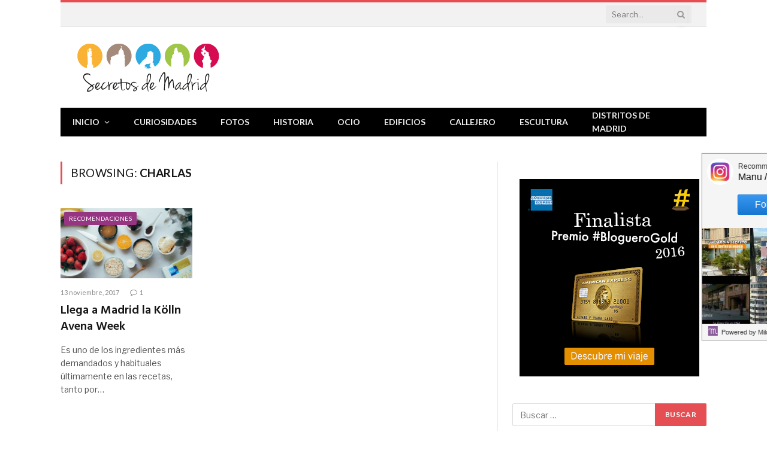

--- FILE ---
content_type: text/html; charset=UTF-8
request_url: https://www.secretosdemadrid.es/tag/charlas/
body_size: 69860
content:
<!DOCTYPE html>
<html lang="es" class="s-light site-s-light">

<head>

	<meta charset="UTF-8" />
	<meta name="viewport" content="width=device-width, initial-scale=1" />
	<title>charlas &#8211; Secretos de Madrid</title><link rel="preload" as="font" href="https://www.secretosdemadrid.es/wp-content/themes/smart-mag/css/icons/fonts/ts-icons.woff2?v3.2" type="font/woff2" crossorigin="anonymous" />
<meta name='robots' content='max-image-preview:large' />
<link rel='dns-prefetch' href='//cdn001.milotree.com' />
<link rel='dns-prefetch' href='//fonts.googleapis.com' />
<link rel="alternate" type="application/rss+xml" title="Secretos de Madrid &raquo; Feed" href="https://www.secretosdemadrid.es/feed/" />
<link rel="alternate" type="application/rss+xml" title="Secretos de Madrid &raquo; Feed de los comentarios" href="https://www.secretosdemadrid.es/comments/feed/" />
<link rel="alternate" type="application/rss+xml" title="Secretos de Madrid &raquo; Etiqueta charlas del feed" href="https://www.secretosdemadrid.es/tag/charlas/feed/" />
<script type="text/javascript">
window._wpemojiSettings = {"baseUrl":"https:\/\/s.w.org\/images\/core\/emoji\/14.0.0\/72x72\/","ext":".png","svgUrl":"https:\/\/s.w.org\/images\/core\/emoji\/14.0.0\/svg\/","svgExt":".svg","source":{"wpemoji":"https:\/\/www.secretosdemadrid.es\/wp-includes\/js\/wp-emoji.js?ver=6.2.8","twemoji":"https:\/\/www.secretosdemadrid.es\/wp-includes\/js\/twemoji.js?ver=6.2.8"}};
/**
 * @output wp-includes/js/wp-emoji-loader.js
 */

( function( window, document, settings ) {
	var src, ready, ii, tests;

	// Create a canvas element for testing native browser support of emoji.
	var canvas = document.createElement( 'canvas' );
	var context = canvas.getContext && canvas.getContext( '2d' );

	/**
	 * Checks if two sets of Emoji characters render the same visually.
	 *
	 * @since 4.9.0
	 *
	 * @private
	 *
	 * @param {string} set1 Set of Emoji to test.
	 * @param {string} set2 Set of Emoji to test.
	 *
	 * @return {boolean} True if the two sets render the same.
	 */
	function emojiSetsRenderIdentically( set1, set2 ) {
		// Cleanup from previous test.
		context.clearRect( 0, 0, canvas.width, canvas.height );
		context.fillText( set1, 0, 0 );
		var rendered1 = canvas.toDataURL();

		// Cleanup from previous test.
		context.clearRect( 0, 0, canvas.width, canvas.height );
		context.fillText( set2, 0, 0 );
		var rendered2 = canvas.toDataURL();

		return rendered1 === rendered2;
	}

	/**
	 * Determines if the browser properly renders Emoji that Twemoji can supplement.
	 *
	 * @since 4.2.0
	 *
	 * @private
	 *
	 * @param {string} type Whether to test for support of "flag" or "emoji".
	 *
	 * @return {boolean} True if the browser can render emoji, false if it cannot.
	 */
	function browserSupportsEmoji( type ) {
		var isIdentical;

		if ( ! context || ! context.fillText ) {
			return false;
		}

		/*
		 * Chrome on OS X added native emoji rendering in M41. Unfortunately,
		 * it doesn't work when the font is bolder than 500 weight. So, we
		 * check for bold rendering support to avoid invisible emoji in Chrome.
		 */
		context.textBaseline = 'top';
		context.font = '600 32px Arial';

		switch ( type ) {
			case 'flag':
				/*
				 * Test for Transgender flag compatibility. Added in Unicode 13.
				 *
				 * To test for support, we try to render it, and compare the rendering to how it would look if
				 * the browser doesn't render it correctly (white flag emoji + transgender symbol).
				 */
				isIdentical = emojiSetsRenderIdentically(
					'\uD83C\uDFF3\uFE0F\u200D\u26A7\uFE0F', // as a zero-width joiner sequence
					'\uD83C\uDFF3\uFE0F\u200B\u26A7\uFE0F'  // separated by a zero-width space
				);

				if ( isIdentical ) {
					return false;
				}

				/*
				 * Test for UN flag compatibility. This is the least supported of the letter locale flags,
				 * so gives us an easy test for full support.
				 *
				 * To test for support, we try to render it, and compare the rendering to how it would look if
				 * the browser doesn't render it correctly ([U] + [N]).
				 */
				isIdentical = emojiSetsRenderIdentically(
					'\uD83C\uDDFA\uD83C\uDDF3',       // as the sequence of two code points
					'\uD83C\uDDFA\u200B\uD83C\uDDF3'  // as the two code points separated by a zero-width space
				);

				if ( isIdentical ) {
					return false;
				}

				/*
				 * Test for English flag compatibility. England is a country in the United Kingdom, it
				 * does not have a two letter locale code but rather a five letter sub-division code.
				 *
				 * To test for support, we try to render it, and compare the rendering to how it would look if
				 * the browser doesn't render it correctly (black flag emoji + [G] + [B] + [E] + [N] + [G]).
				 */
				isIdentical = emojiSetsRenderIdentically(
					// as the flag sequence
					'\uD83C\uDFF4\uDB40\uDC67\uDB40\uDC62\uDB40\uDC65\uDB40\uDC6E\uDB40\uDC67\uDB40\uDC7F',
					// with each code point separated by a zero-width space
					'\uD83C\uDFF4\u200B\uDB40\uDC67\u200B\uDB40\uDC62\u200B\uDB40\uDC65\u200B\uDB40\uDC6E\u200B\uDB40\uDC67\u200B\uDB40\uDC7F'
				);

				return ! isIdentical;
			case 'emoji':
				/*
				 * Why can't we be friends? Everyone can now shake hands in emoji, regardless of skin tone!
				 *
				 * To test for Emoji 14.0 support, try to render a new emoji: Handshake: Light Skin Tone, Dark Skin Tone.
				 *
				 * The Handshake: Light Skin Tone, Dark Skin Tone emoji is a ZWJ sequence combining 🫱 Rightwards Hand,
				 * 🏻 Light Skin Tone, a Zero Width Joiner, 🫲 Leftwards Hand, and 🏿 Dark Skin Tone.
				 *
				 * 0x1FAF1 == Rightwards Hand
				 * 0x1F3FB == Light Skin Tone
				 * 0x200D == Zero-Width Joiner (ZWJ) that links the code points for the new emoji or
				 * 0x200B == Zero-Width Space (ZWS) that is rendered for clients not supporting the new emoji.
				 * 0x1FAF2 == Leftwards Hand
				 * 0x1F3FF == Dark Skin Tone.
				 *
				 * When updating this test for future Emoji releases, ensure that individual emoji that make up the
				 * sequence come from older emoji standards.
				 */
				isIdentical = emojiSetsRenderIdentically(
					'\uD83E\uDEF1\uD83C\uDFFB\u200D\uD83E\uDEF2\uD83C\uDFFF', // as the zero-width joiner sequence
					'\uD83E\uDEF1\uD83C\uDFFB\u200B\uD83E\uDEF2\uD83C\uDFFF'  // separated by a zero-width space
				);

				return ! isIdentical;
		}

		return false;
	}

	/**
	 * Adds a script to the head of the document.
	 *
	 * @ignore
	 *
	 * @since 4.2.0
	 *
	 * @param {Object} src The url where the script is located.
	 * @return {void}
	 */
	function addScript( src ) {
		var script = document.createElement( 'script' );

		script.src = src;
		script.defer = script.type = 'text/javascript';
		document.getElementsByTagName( 'head' )[0].appendChild( script );
	}

	tests = Array( 'flag', 'emoji' );

	settings.supports = {
		everything: true,
		everythingExceptFlag: true
	};

	/*
	 * Tests the browser support for flag emojis and other emojis, and adjusts the
	 * support settings accordingly.
	 */
	for( ii = 0; ii < tests.length; ii++ ) {
		settings.supports[ tests[ ii ] ] = browserSupportsEmoji( tests[ ii ] );

		settings.supports.everything = settings.supports.everything && settings.supports[ tests[ ii ] ];

		if ( 'flag' !== tests[ ii ] ) {
			settings.supports.everythingExceptFlag = settings.supports.everythingExceptFlag && settings.supports[ tests[ ii ] ];
		}
	}

	settings.supports.everythingExceptFlag = settings.supports.everythingExceptFlag && ! settings.supports.flag;

	// Sets DOMReady to false and assigns a ready function to settings.
	settings.DOMReady = false;
	settings.readyCallback = function() {
		settings.DOMReady = true;
	};

	// When the browser can not render everything we need to load a polyfill.
	if ( ! settings.supports.everything ) {
		ready = function() {
			settings.readyCallback();
		};

		/*
		 * Cross-browser version of adding a dom ready event.
		 */
		if ( document.addEventListener ) {
			document.addEventListener( 'DOMContentLoaded', ready, false );
			window.addEventListener( 'load', ready, false );
		} else {
			window.attachEvent( 'onload', ready );
			document.attachEvent( 'onreadystatechange', function() {
				if ( 'complete' === document.readyState ) {
					settings.readyCallback();
				}
			} );
		}

		src = settings.source || {};

		if ( src.concatemoji ) {
			addScript( src.concatemoji );
		} else if ( src.wpemoji && src.twemoji ) {
			addScript( src.twemoji );
			addScript( src.wpemoji );
		}
	}

} )( window, document, window._wpemojiSettings );
</script>
<style type="text/css">
img.wp-smiley,
img.emoji {
	display: inline !important;
	border: none !important;
	box-shadow: none !important;
	height: 1em !important;
	width: 1em !important;
	margin: 0 0.07em !important;
	vertical-align: -0.1em !important;
	background: none !important;
	padding: 0 !important;
}
</style>
	<link rel='stylesheet' id='wp-block-library-css' href='https://www.secretosdemadrid.es/wp-includes/css/dist/block-library/style.css?ver=6.2.8' type='text/css' media='all' />
<link rel='stylesheet' id='classic-theme-styles-css' href='https://www.secretosdemadrid.es/wp-includes/css/classic-themes.css?ver=6.2.8' type='text/css' media='all' />
<style id='global-styles-inline-css' type='text/css'>
body{--wp--preset--color--black: #000000;--wp--preset--color--cyan-bluish-gray: #abb8c3;--wp--preset--color--white: #ffffff;--wp--preset--color--pale-pink: #f78da7;--wp--preset--color--vivid-red: #cf2e2e;--wp--preset--color--luminous-vivid-orange: #ff6900;--wp--preset--color--luminous-vivid-amber: #fcb900;--wp--preset--color--light-green-cyan: #7bdcb5;--wp--preset--color--vivid-green-cyan: #00d084;--wp--preset--color--pale-cyan-blue: #8ed1fc;--wp--preset--color--vivid-cyan-blue: #0693e3;--wp--preset--color--vivid-purple: #9b51e0;--wp--preset--gradient--vivid-cyan-blue-to-vivid-purple: linear-gradient(135deg,rgba(6,147,227,1) 0%,rgb(155,81,224) 100%);--wp--preset--gradient--light-green-cyan-to-vivid-green-cyan: linear-gradient(135deg,rgb(122,220,180) 0%,rgb(0,208,130) 100%);--wp--preset--gradient--luminous-vivid-amber-to-luminous-vivid-orange: linear-gradient(135deg,rgba(252,185,0,1) 0%,rgba(255,105,0,1) 100%);--wp--preset--gradient--luminous-vivid-orange-to-vivid-red: linear-gradient(135deg,rgba(255,105,0,1) 0%,rgb(207,46,46) 100%);--wp--preset--gradient--very-light-gray-to-cyan-bluish-gray: linear-gradient(135deg,rgb(238,238,238) 0%,rgb(169,184,195) 100%);--wp--preset--gradient--cool-to-warm-spectrum: linear-gradient(135deg,rgb(74,234,220) 0%,rgb(151,120,209) 20%,rgb(207,42,186) 40%,rgb(238,44,130) 60%,rgb(251,105,98) 80%,rgb(254,248,76) 100%);--wp--preset--gradient--blush-light-purple: linear-gradient(135deg,rgb(255,206,236) 0%,rgb(152,150,240) 100%);--wp--preset--gradient--blush-bordeaux: linear-gradient(135deg,rgb(254,205,165) 0%,rgb(254,45,45) 50%,rgb(107,0,62) 100%);--wp--preset--gradient--luminous-dusk: linear-gradient(135deg,rgb(255,203,112) 0%,rgb(199,81,192) 50%,rgb(65,88,208) 100%);--wp--preset--gradient--pale-ocean: linear-gradient(135deg,rgb(255,245,203) 0%,rgb(182,227,212) 50%,rgb(51,167,181) 100%);--wp--preset--gradient--electric-grass: linear-gradient(135deg,rgb(202,248,128) 0%,rgb(113,206,126) 100%);--wp--preset--gradient--midnight: linear-gradient(135deg,rgb(2,3,129) 0%,rgb(40,116,252) 100%);--wp--preset--duotone--dark-grayscale: url('#wp-duotone-dark-grayscale');--wp--preset--duotone--grayscale: url('#wp-duotone-grayscale');--wp--preset--duotone--purple-yellow: url('#wp-duotone-purple-yellow');--wp--preset--duotone--blue-red: url('#wp-duotone-blue-red');--wp--preset--duotone--midnight: url('#wp-duotone-midnight');--wp--preset--duotone--magenta-yellow: url('#wp-duotone-magenta-yellow');--wp--preset--duotone--purple-green: url('#wp-duotone-purple-green');--wp--preset--duotone--blue-orange: url('#wp-duotone-blue-orange');--wp--preset--font-size--small: 13px;--wp--preset--font-size--medium: 20px;--wp--preset--font-size--large: 36px;--wp--preset--font-size--x-large: 42px;--wp--preset--spacing--20: 0.44rem;--wp--preset--spacing--30: 0.67rem;--wp--preset--spacing--40: 1rem;--wp--preset--spacing--50: 1.5rem;--wp--preset--spacing--60: 2.25rem;--wp--preset--spacing--70: 3.38rem;--wp--preset--spacing--80: 5.06rem;--wp--preset--shadow--natural: 6px 6px 9px rgba(0, 0, 0, 0.2);--wp--preset--shadow--deep: 12px 12px 50px rgba(0, 0, 0, 0.4);--wp--preset--shadow--sharp: 6px 6px 0px rgba(0, 0, 0, 0.2);--wp--preset--shadow--outlined: 6px 6px 0px -3px rgba(255, 255, 255, 1), 6px 6px rgba(0, 0, 0, 1);--wp--preset--shadow--crisp: 6px 6px 0px rgba(0, 0, 0, 1);}:where(.is-layout-flex){gap: 0.5em;}body .is-layout-flow > .alignleft{float: left;margin-inline-start: 0;margin-inline-end: 2em;}body .is-layout-flow > .alignright{float: right;margin-inline-start: 2em;margin-inline-end: 0;}body .is-layout-flow > .aligncenter{margin-left: auto !important;margin-right: auto !important;}body .is-layout-constrained > .alignleft{float: left;margin-inline-start: 0;margin-inline-end: 2em;}body .is-layout-constrained > .alignright{float: right;margin-inline-start: 2em;margin-inline-end: 0;}body .is-layout-constrained > .aligncenter{margin-left: auto !important;margin-right: auto !important;}body .is-layout-constrained > :where(:not(.alignleft):not(.alignright):not(.alignfull)){max-width: var(--wp--style--global--content-size);margin-left: auto !important;margin-right: auto !important;}body .is-layout-constrained > .alignwide{max-width: var(--wp--style--global--wide-size);}body .is-layout-flex{display: flex;}body .is-layout-flex{flex-wrap: wrap;align-items: center;}body .is-layout-flex > *{margin: 0;}:where(.wp-block-columns.is-layout-flex){gap: 2em;}.has-black-color{color: var(--wp--preset--color--black) !important;}.has-cyan-bluish-gray-color{color: var(--wp--preset--color--cyan-bluish-gray) !important;}.has-white-color{color: var(--wp--preset--color--white) !important;}.has-pale-pink-color{color: var(--wp--preset--color--pale-pink) !important;}.has-vivid-red-color{color: var(--wp--preset--color--vivid-red) !important;}.has-luminous-vivid-orange-color{color: var(--wp--preset--color--luminous-vivid-orange) !important;}.has-luminous-vivid-amber-color{color: var(--wp--preset--color--luminous-vivid-amber) !important;}.has-light-green-cyan-color{color: var(--wp--preset--color--light-green-cyan) !important;}.has-vivid-green-cyan-color{color: var(--wp--preset--color--vivid-green-cyan) !important;}.has-pale-cyan-blue-color{color: var(--wp--preset--color--pale-cyan-blue) !important;}.has-vivid-cyan-blue-color{color: var(--wp--preset--color--vivid-cyan-blue) !important;}.has-vivid-purple-color{color: var(--wp--preset--color--vivid-purple) !important;}.has-black-background-color{background-color: var(--wp--preset--color--black) !important;}.has-cyan-bluish-gray-background-color{background-color: var(--wp--preset--color--cyan-bluish-gray) !important;}.has-white-background-color{background-color: var(--wp--preset--color--white) !important;}.has-pale-pink-background-color{background-color: var(--wp--preset--color--pale-pink) !important;}.has-vivid-red-background-color{background-color: var(--wp--preset--color--vivid-red) !important;}.has-luminous-vivid-orange-background-color{background-color: var(--wp--preset--color--luminous-vivid-orange) !important;}.has-luminous-vivid-amber-background-color{background-color: var(--wp--preset--color--luminous-vivid-amber) !important;}.has-light-green-cyan-background-color{background-color: var(--wp--preset--color--light-green-cyan) !important;}.has-vivid-green-cyan-background-color{background-color: var(--wp--preset--color--vivid-green-cyan) !important;}.has-pale-cyan-blue-background-color{background-color: var(--wp--preset--color--pale-cyan-blue) !important;}.has-vivid-cyan-blue-background-color{background-color: var(--wp--preset--color--vivid-cyan-blue) !important;}.has-vivid-purple-background-color{background-color: var(--wp--preset--color--vivid-purple) !important;}.has-black-border-color{border-color: var(--wp--preset--color--black) !important;}.has-cyan-bluish-gray-border-color{border-color: var(--wp--preset--color--cyan-bluish-gray) !important;}.has-white-border-color{border-color: var(--wp--preset--color--white) !important;}.has-pale-pink-border-color{border-color: var(--wp--preset--color--pale-pink) !important;}.has-vivid-red-border-color{border-color: var(--wp--preset--color--vivid-red) !important;}.has-luminous-vivid-orange-border-color{border-color: var(--wp--preset--color--luminous-vivid-orange) !important;}.has-luminous-vivid-amber-border-color{border-color: var(--wp--preset--color--luminous-vivid-amber) !important;}.has-light-green-cyan-border-color{border-color: var(--wp--preset--color--light-green-cyan) !important;}.has-vivid-green-cyan-border-color{border-color: var(--wp--preset--color--vivid-green-cyan) !important;}.has-pale-cyan-blue-border-color{border-color: var(--wp--preset--color--pale-cyan-blue) !important;}.has-vivid-cyan-blue-border-color{border-color: var(--wp--preset--color--vivid-cyan-blue) !important;}.has-vivid-purple-border-color{border-color: var(--wp--preset--color--vivid-purple) !important;}.has-vivid-cyan-blue-to-vivid-purple-gradient-background{background: var(--wp--preset--gradient--vivid-cyan-blue-to-vivid-purple) !important;}.has-light-green-cyan-to-vivid-green-cyan-gradient-background{background: var(--wp--preset--gradient--light-green-cyan-to-vivid-green-cyan) !important;}.has-luminous-vivid-amber-to-luminous-vivid-orange-gradient-background{background: var(--wp--preset--gradient--luminous-vivid-amber-to-luminous-vivid-orange) !important;}.has-luminous-vivid-orange-to-vivid-red-gradient-background{background: var(--wp--preset--gradient--luminous-vivid-orange-to-vivid-red) !important;}.has-very-light-gray-to-cyan-bluish-gray-gradient-background{background: var(--wp--preset--gradient--very-light-gray-to-cyan-bluish-gray) !important;}.has-cool-to-warm-spectrum-gradient-background{background: var(--wp--preset--gradient--cool-to-warm-spectrum) !important;}.has-blush-light-purple-gradient-background{background: var(--wp--preset--gradient--blush-light-purple) !important;}.has-blush-bordeaux-gradient-background{background: var(--wp--preset--gradient--blush-bordeaux) !important;}.has-luminous-dusk-gradient-background{background: var(--wp--preset--gradient--luminous-dusk) !important;}.has-pale-ocean-gradient-background{background: var(--wp--preset--gradient--pale-ocean) !important;}.has-electric-grass-gradient-background{background: var(--wp--preset--gradient--electric-grass) !important;}.has-midnight-gradient-background{background: var(--wp--preset--gradient--midnight) !important;}.has-small-font-size{font-size: var(--wp--preset--font-size--small) !important;}.has-medium-font-size{font-size: var(--wp--preset--font-size--medium) !important;}.has-large-font-size{font-size: var(--wp--preset--font-size--large) !important;}.has-x-large-font-size{font-size: var(--wp--preset--font-size--x-large) !important;}
.wp-block-navigation a:where(:not(.wp-element-button)){color: inherit;}
:where(.wp-block-columns.is-layout-flex){gap: 2em;}
.wp-block-pullquote{font-size: 1.5em;line-height: 1.6;}
</style>
<link rel='stylesheet' id='contact-form-7-css' href='https://www.secretosdemadrid.es/wp-content/plugins/contact-form-7/includes/css/styles.css?ver=5.7.7' type='text/css' media='all' />
<link rel='stylesheet' id='smartmag-core-css' href='https://www.secretosdemadrid.es/wp-content/themes/smart-mag/style.css?ver=10.3.2' type='text/css' media='all' />
<link rel='stylesheet' id='smartmag-fonts-css' href='https://fonts.googleapis.com/css?family=Libre+Franklin%3A400%2C400i%2C500%2C600%7CLato%3A400%2C700%2C900%7CHind%3A400%2C500%2C600' type='text/css' media='all' />
<link rel='stylesheet' id='smartmag-magnific-popup-css' href='https://www.secretosdemadrid.es/wp-content/themes/smart-mag/css/lightbox.css?ver=10.3.2' type='text/css' media='all' />
<link rel='stylesheet' id='font-awesome4-css' href='https://www.secretosdemadrid.es/wp-content/themes/smart-mag/css/fontawesome/css/font-awesome.min.css?ver=10.3.2' type='text/css' media='all' />
<link rel='stylesheet' id='smartmag-icons-css' href='https://www.secretosdemadrid.es/wp-content/themes/smart-mag/css/icons/icons.css?ver=10.3.2' type='text/css' media='all' />
<link rel='stylesheet' id='smartmag-skin-css' href='https://www.secretosdemadrid.es/wp-content/themes/smart-mag/css/skin-trendy.css?ver=10.3.2' type='text/css' media='all' />
<style id='smartmag-skin-inline-css' type='text/css'>
:root { --c-main: #e54e53;
--c-main-rgb: 229,78,83;
--main-width: 1078px; }
.smart-head-mobile .smart-head-mid { border-top-width: 3px; }
.loop-grid .ratio-is-custom { padding-bottom: calc(100% / 1.88); }
.loop-list .ratio-is-custom { padding-bottom: calc(100% / 1.88); }
.list-post { --list-p-media-width: 40%; --list-p-media-max-width: 85%; }
.list-post .media:not(i) { --list-p-media-max-width: 40%; }
.loop-small .ratio-is-custom { padding-bottom: calc(100% / 1.149); }
.loop-small .media:not(i) { max-width: 75px; }
.single .featured .ratio-is-custom { padding-bottom: calc(100% / 2); }


body.category-9,
body.post-cat-9 { 
--c-main: #f9b233; 
}


.term-color-9 { --c-main: #f9b233; }
.navigation .menu-cat-9 { --c-term: #f9b233; }


body.category-1948,
body.post-cat-1948 { 
--c-main: #a48a7b; 
}


.term-color-1948 { --c-main: #a48a7b; }
.navigation .menu-cat-1948 { --c-term: #a48a7b; }


body.category-1949,
body.post-cat-1949 { 
--c-main: #36a9e1; 
}


.term-color-1949 { --c-main: #36a9e1; }
.navigation .menu-cat-1949 { --c-term: #36a9e1; }


body.category-151,
body.post-cat-151 { 
--c-main: #9fc646; 
}


.term-color-151 { --c-main: #9fc646; }
.navigation .menu-cat-151 { --c-term: #9fc646; }


body.category-1950,
body.post-cat-1950 { 
--c-main: #d60b52; 
}


.term-color-1950 { --c-main: #d60b52; }
.navigation .menu-cat-1950 { --c-term: #d60b52; }


body.category-1951,
body.post-cat-1951 { 
--c-main: #00a19a; 
}


.term-color-1951 { --c-main: #00a19a; }
.navigation .menu-cat-1951 { --c-term: #00a19a; }


body.category-1952,
body.post-cat-1952 { 
--c-main: #963683; 
}


.term-color-1952 { --c-main: #963683; }
.navigation .menu-cat-1952 { --c-term: #963683; }

</style>
<script type='text/javascript' id='smartmag-lazy-inline-js-after'>
/**
 * @copyright ThemeSphere
 * @preserve
 */
var BunyadLazy={};BunyadLazy.load=function(){function a(e,n){var t={};e.dataset.bgset&&e.dataset.sizes?(t.sizes=e.dataset.sizes,t.srcset=e.dataset.bgset):t.src=e.dataset.bgsrc,function(t){var a=t.dataset.ratio;if(0<a){const e=t.parentElement;if(e.classList.contains("media-ratio")){const n=e.style;n.getPropertyValue("--a-ratio")||(n.paddingBottom=100/a+"%")}}}(e);var a,o=document.createElement("img");for(a in o.onload=function(){var t="url('"+(o.currentSrc||o.src)+"')",a=e.style;a.backgroundImage!==t&&requestAnimationFrame(()=>{a.backgroundImage=t,n&&n()}),o.onload=null,o.onerror=null,o=null},o.onerror=o.onload,t)o.setAttribute(a,t[a]);o&&o.complete&&0<o.naturalWidth&&o.onload&&o.onload()}function e(t){t.dataset.loaded||a(t,()=>{document.dispatchEvent(new Event("lazyloaded")),t.dataset.loaded=1})}function n(t){"complete"===document.readyState?t():window.addEventListener("load",t)}return{initEarly:function(){var t,a=()=>{document.querySelectorAll(".img.bg-cover:not(.lazyload)").forEach(e)};"complete"!==document.readyState?(t=setInterval(a,150),n(()=>{a(),clearInterval(t)})):a()},callOnLoad:n,initBgImages:function(t){t&&n(()=>{document.querySelectorAll(".img.bg-cover").forEach(e)})},bgLoad:a}}(),BunyadLazy.load.initEarly();
</script>
<script type='text/javascript' src='https://www.secretosdemadrid.es/wp-includes/js/jquery/jquery.js?ver=3.6.4' id='jquery-core-js'></script>
<script type='text/javascript' src='https://www.secretosdemadrid.es/wp-includes/js/jquery/jquery-migrate.js?ver=3.4.0' id='jquery-migrate-js'></script>
<link rel="https://api.w.org/" href="https://www.secretosdemadrid.es/wp-json/" /><link rel="alternate" type="application/json" href="https://www.secretosdemadrid.es/wp-json/wp/v2/tags/2937" /><link rel="EditURI" type="application/rsd+xml" title="RSD" href="https://www.secretosdemadrid.es/xmlrpc.php?rsd" />
<link rel="wlwmanifest" type="application/wlwmanifest+xml" href="https://www.secretosdemadrid.es/wp-includes/wlwmanifest.xml" />
<meta name="generator" content="WordPress 6.2.8" />

		<!-- GA Google Analytics @ https://m0n.co/ga -->
		<script>
			(function(i,s,o,g,r,a,m){i['GoogleAnalyticsObject']=r;i[r]=i[r]||function(){
			(i[r].q=i[r].q||[]).push(arguments)},i[r].l=1*new Date();a=s.createElement(o),
			m=s.getElementsByTagName(o)[0];a.async=1;a.src=g;m.parentNode.insertBefore(a,m)
			})(window,document,'script','https://www.google-analytics.com/analytics.js','ga');
			ga('create', 'UA-36208936-1', 'auto');
			ga('send', 'pageview');
		</script>

			<script>
			document.documentElement.className = document.documentElement.className.replace( 'no-js', 'js' );
		</script>
				<style>
			.no-js img.lazyload { display: none; }
			figure.wp-block-image img.lazyloading { min-width: 150px; }
							.lazyload, .lazyloading { opacity: 0; }
				.lazyloaded {
					opacity: 1;
					transition: opacity 400ms;
					transition-delay: 0ms;
				}
					</style>
		
		<script>
		var BunyadSchemeKey = 'bunyad-scheme';
		(() => {
			const d = document.documentElement;
			const c = d.classList;
			var scheme = localStorage.getItem(BunyadSchemeKey);
			
			if (scheme) {
				d.dataset.origClass = c;
				scheme === 'dark' ? c.remove('s-light', 'site-s-light') : c.remove('s-dark', 'site-s-dark');
				c.add('site-s-' + scheme, 's-' + scheme);
			}
		})();
		</script>
		<script type="text/javascript" id="quantx-embed-tag" src="//cdn.elasticad.net/native/serve/js/quantx/nativeEmbed.gz.js"></script><link rel="icon" href="https://www.secretosdemadrid.es/wp-content/uploads/2023/06/favicon.png" sizes="32x32" />
<link rel="icon" href="https://www.secretosdemadrid.es/wp-content/uploads/2023/06/favicon.png" sizes="192x192" />
<link rel="apple-touch-icon" href="https://www.secretosdemadrid.es/wp-content/uploads/2023/06/favicon.png" />
<meta name="msapplication-TileImage" content="https://www.secretosdemadrid.es/wp-content/uploads/2023/06/favicon.png" />


</head>

<body class="archive tag tag-charlas tag-2937 wp-custom-logo right-sidebar has-lb has-lb-sm ts-img-hov-fade has-sb-sep layout-normal">


	<svg
		xmlns="http://www.w3.org/2000/svg"
		viewBox="0 0 0 0"
		width="0"
		height="0"
		focusable="false"
		role="none"
		style="visibility: hidden; position: absolute; left: -9999px; overflow: hidden;"
	>
		<defs>
			<filter id="wp-duotone-dark-grayscale">
				<feColorMatrix
					color-interpolation-filters="sRGB"
					type="matrix"
					values="
						.299 .587 .114 0 0
						.299 .587 .114 0 0
						.299 .587 .114 0 0
						.299 .587 .114 0 0
					"
				/>
				<feComponentTransfer color-interpolation-filters="sRGB" >
					<feFuncR type="table" tableValues="0 0.49803921568627" />
					<feFuncG type="table" tableValues="0 0.49803921568627" />
					<feFuncB type="table" tableValues="0 0.49803921568627" />
					<feFuncA type="table" tableValues="1 1" />
				</feComponentTransfer>
				<feComposite in2="SourceGraphic" operator="in" />
			</filter>
		</defs>
	</svg>

	
	<svg
		xmlns="http://www.w3.org/2000/svg"
		viewBox="0 0 0 0"
		width="0"
		height="0"
		focusable="false"
		role="none"
		style="visibility: hidden; position: absolute; left: -9999px; overflow: hidden;"
	>
		<defs>
			<filter id="wp-duotone-grayscale">
				<feColorMatrix
					color-interpolation-filters="sRGB"
					type="matrix"
					values="
						.299 .587 .114 0 0
						.299 .587 .114 0 0
						.299 .587 .114 0 0
						.299 .587 .114 0 0
					"
				/>
				<feComponentTransfer color-interpolation-filters="sRGB" >
					<feFuncR type="table" tableValues="0 1" />
					<feFuncG type="table" tableValues="0 1" />
					<feFuncB type="table" tableValues="0 1" />
					<feFuncA type="table" tableValues="1 1" />
				</feComponentTransfer>
				<feComposite in2="SourceGraphic" operator="in" />
			</filter>
		</defs>
	</svg>

	
	<svg
		xmlns="http://www.w3.org/2000/svg"
		viewBox="0 0 0 0"
		width="0"
		height="0"
		focusable="false"
		role="none"
		style="visibility: hidden; position: absolute; left: -9999px; overflow: hidden;"
	>
		<defs>
			<filter id="wp-duotone-purple-yellow">
				<feColorMatrix
					color-interpolation-filters="sRGB"
					type="matrix"
					values="
						.299 .587 .114 0 0
						.299 .587 .114 0 0
						.299 .587 .114 0 0
						.299 .587 .114 0 0
					"
				/>
				<feComponentTransfer color-interpolation-filters="sRGB" >
					<feFuncR type="table" tableValues="0.54901960784314 0.98823529411765" />
					<feFuncG type="table" tableValues="0 1" />
					<feFuncB type="table" tableValues="0.71764705882353 0.25490196078431" />
					<feFuncA type="table" tableValues="1 1" />
				</feComponentTransfer>
				<feComposite in2="SourceGraphic" operator="in" />
			</filter>
		</defs>
	</svg>

	
	<svg
		xmlns="http://www.w3.org/2000/svg"
		viewBox="0 0 0 0"
		width="0"
		height="0"
		focusable="false"
		role="none"
		style="visibility: hidden; position: absolute; left: -9999px; overflow: hidden;"
	>
		<defs>
			<filter id="wp-duotone-blue-red">
				<feColorMatrix
					color-interpolation-filters="sRGB"
					type="matrix"
					values="
						.299 .587 .114 0 0
						.299 .587 .114 0 0
						.299 .587 .114 0 0
						.299 .587 .114 0 0
					"
				/>
				<feComponentTransfer color-interpolation-filters="sRGB" >
					<feFuncR type="table" tableValues="0 1" />
					<feFuncG type="table" tableValues="0 0.27843137254902" />
					<feFuncB type="table" tableValues="0.5921568627451 0.27843137254902" />
					<feFuncA type="table" tableValues="1 1" />
				</feComponentTransfer>
				<feComposite in2="SourceGraphic" operator="in" />
			</filter>
		</defs>
	</svg>

	
	<svg
		xmlns="http://www.w3.org/2000/svg"
		viewBox="0 0 0 0"
		width="0"
		height="0"
		focusable="false"
		role="none"
		style="visibility: hidden; position: absolute; left: -9999px; overflow: hidden;"
	>
		<defs>
			<filter id="wp-duotone-midnight">
				<feColorMatrix
					color-interpolation-filters="sRGB"
					type="matrix"
					values="
						.299 .587 .114 0 0
						.299 .587 .114 0 0
						.299 .587 .114 0 0
						.299 .587 .114 0 0
					"
				/>
				<feComponentTransfer color-interpolation-filters="sRGB" >
					<feFuncR type="table" tableValues="0 0" />
					<feFuncG type="table" tableValues="0 0.64705882352941" />
					<feFuncB type="table" tableValues="0 1" />
					<feFuncA type="table" tableValues="1 1" />
				</feComponentTransfer>
				<feComposite in2="SourceGraphic" operator="in" />
			</filter>
		</defs>
	</svg>

	
	<svg
		xmlns="http://www.w3.org/2000/svg"
		viewBox="0 0 0 0"
		width="0"
		height="0"
		focusable="false"
		role="none"
		style="visibility: hidden; position: absolute; left: -9999px; overflow: hidden;"
	>
		<defs>
			<filter id="wp-duotone-magenta-yellow">
				<feColorMatrix
					color-interpolation-filters="sRGB"
					type="matrix"
					values="
						.299 .587 .114 0 0
						.299 .587 .114 0 0
						.299 .587 .114 0 0
						.299 .587 .114 0 0
					"
				/>
				<feComponentTransfer color-interpolation-filters="sRGB" >
					<feFuncR type="table" tableValues="0.78039215686275 1" />
					<feFuncG type="table" tableValues="0 0.94901960784314" />
					<feFuncB type="table" tableValues="0.35294117647059 0.47058823529412" />
					<feFuncA type="table" tableValues="1 1" />
				</feComponentTransfer>
				<feComposite in2="SourceGraphic" operator="in" />
			</filter>
		</defs>
	</svg>

	
	<svg
		xmlns="http://www.w3.org/2000/svg"
		viewBox="0 0 0 0"
		width="0"
		height="0"
		focusable="false"
		role="none"
		style="visibility: hidden; position: absolute; left: -9999px; overflow: hidden;"
	>
		<defs>
			<filter id="wp-duotone-purple-green">
				<feColorMatrix
					color-interpolation-filters="sRGB"
					type="matrix"
					values="
						.299 .587 .114 0 0
						.299 .587 .114 0 0
						.299 .587 .114 0 0
						.299 .587 .114 0 0
					"
				/>
				<feComponentTransfer color-interpolation-filters="sRGB" >
					<feFuncR type="table" tableValues="0.65098039215686 0.40392156862745" />
					<feFuncG type="table" tableValues="0 1" />
					<feFuncB type="table" tableValues="0.44705882352941 0.4" />
					<feFuncA type="table" tableValues="1 1" />
				</feComponentTransfer>
				<feComposite in2="SourceGraphic" operator="in" />
			</filter>
		</defs>
	</svg>

	
	<svg
		xmlns="http://www.w3.org/2000/svg"
		viewBox="0 0 0 0"
		width="0"
		height="0"
		focusable="false"
		role="none"
		style="visibility: hidden; position: absolute; left: -9999px; overflow: hidden;"
	>
		<defs>
			<filter id="wp-duotone-blue-orange">
				<feColorMatrix
					color-interpolation-filters="sRGB"
					type="matrix"
					values="
						.299 .587 .114 0 0
						.299 .587 .114 0 0
						.299 .587 .114 0 0
						.299 .587 .114 0 0
					"
				/>
				<feComponentTransfer color-interpolation-filters="sRGB" >
					<feFuncR type="table" tableValues="0.098039215686275 1" />
					<feFuncG type="table" tableValues="0 0.66274509803922" />
					<feFuncB type="table" tableValues="0.84705882352941 0.41960784313725" />
					<feFuncA type="table" tableValues="1 1" />
				</feComponentTransfer>
				<feComposite in2="SourceGraphic" operator="in" />
			</filter>
		</defs>
	</svg>

	

<div class="main-wrap">

	
<div class="off-canvas-backdrop"></div>
<div class="mobile-menu-container off-canvas s-dark hide-menu-lg" id="off-canvas">

	<div class="off-canvas-head">
		<a href="#" class="close">
			<span class="visuallyhidden">Close Menu</span>
			<i class="tsi tsi-times"></i>
		</a>

		<div class="ts-logo">
					</div>
	</div>

	<div class="off-canvas-content">

		
			<ul id="menu-contacto" class="mobile-menu"><li id="menu-item-6480" class="menu-item menu-item-type-post_type menu-item-object-page menu-item-home menu-item-has-children menu-item-6480"><a href="https://www.secretosdemadrid.es/">Inicio</a>
<ul class="sub-menu">
	<li id="menu-item-4524" class="menu-item menu-item-type-post_type menu-item-object-page menu-item-4524"><a href="https://www.secretosdemadrid.es/contacto/">Contacto</a></li>
</ul>
</li>
<li id="menu-item-4523" class="menu-item menu-item-type-taxonomy menu-item-object-category menu-item-4523"><a href="https://www.secretosdemadrid.es/category/curiosidades/">Curiosidades</a></li>
<li id="menu-item-4488" class="menu-item menu-item-type-taxonomy menu-item-object-category menu-item-4488"><a href="https://www.secretosdemadrid.es/category/fotografia/">Fotos</a></li>
<li id="menu-item-4491" class="menu-item menu-item-type-taxonomy menu-item-object-category menu-item-4491"><a href="https://www.secretosdemadrid.es/category/historia/">Historia</a></li>
<li id="menu-item-4489" class="menu-item menu-item-type-taxonomy menu-item-object-category menu-item-4489"><a href="https://www.secretosdemadrid.es/category/recomendaciones-2/">Ocio</a></li>
<li id="menu-item-4492" class="menu-item menu-item-type-taxonomy menu-item-object-category menu-item-4492"><a href="https://www.secretosdemadrid.es/category/edificios/">Edificios</a></li>
<li id="menu-item-4493" class="menu-item menu-item-type-taxonomy menu-item-object-category menu-item-4493"><a href="https://www.secretosdemadrid.es/category/plazas-y-calles/">Callejero</a></li>
<li id="menu-item-4494" class="menu-item menu-item-type-taxonomy menu-item-object-category menu-item-4494"><a href="https://www.secretosdemadrid.es/category/escultura-2/">Escultura</a></li>
<li id="menu-item-11246" class="menu-item menu-item-type-taxonomy menu-item-object-category menu-item-11246"><a href="https://www.secretosdemadrid.es/category/distritos-de-madrid/">Distritos de Madrid</a></li>
</ul>
		
		
		
		<div class="spc-social-block spc-social spc-social-b smart-head-social">
		
			
				<a href="#" class="link service s-facebook" target="_blank" rel="nofollow noopener">
					<i class="icon tsi tsi-facebook"></i>					<span class="visuallyhidden">Facebook</span>
				</a>
									
			
				<a href="#" class="link service s-twitter" target="_blank" rel="nofollow noopener">
					<i class="icon tsi tsi-twitter"></i>					<span class="visuallyhidden">X (Twitter)</span>
				</a>
									
			
				<a href="#" class="link service s-instagram" target="_blank" rel="nofollow noopener">
					<i class="icon tsi tsi-instagram"></i>					<span class="visuallyhidden">Instagram</span>
				</a>
									
			
		</div>

		
	</div>

</div>
<div class="smart-head smart-head-legacy smart-head-main" id="smart-head" data-sticky="bot" data-sticky-type="fixed" data-sticky-full>
	
	<div class="smart-head-row smart-head-top is-light wrap">

		<div class="inner full">

							
				<div class="items items-left empty">
								</div>

							
				<div class="items items-center empty">
								</div>

							
				<div class="items items-right ">
				

	<div class="smart-head-search">
		<form role="search" class="search-form" action="https://www.secretosdemadrid.es/" method="get">
			<input type="text" name="s" class="query live-search-query" value="" placeholder="Search..." autocomplete="off" />
			<button class="search-button" type="submit">
				<i class="tsi tsi-search"></i>
				<span class="visuallyhidden"></span>
			</button>
		</form>
	</div> <!-- .search -->

				</div>

						
		</div>
	</div>

	
	<div class="smart-head-row smart-head-mid is-light wrap">

		<div class="inner full">

							
				<div class="items items-left ">
					<a href="https://www.secretosdemadrid.es/" title="Secretos de Madrid" rel="home" class="logo-link ts-logo logo-is-image">
		<span>
			
				
					<img   alt="Secretos de Madrid" data-srcset="https://www.secretosdemadrid.es/wp-content/uploads/2023/06/logoSECRETOSmadridGRANDE.png ,https://www.secretosdemadrid.es/wp-content/uploads/2014/11/logoGRANDE.png 2x" width="427" height="148" data-src="https://www.secretosdemadrid.es/wp-content/uploads/2023/06/logoSECRETOSmadridGRANDE.png" class="logo-image logo-image-dark lazyload" src="[data-uri]" /><noscript><img   alt="Secretos de Madrid" data-srcset="https://www.secretosdemadrid.es/wp-content/uploads/2023/06/logoSECRETOSmadridGRANDE.png ,https://www.secretosdemadrid.es/wp-content/uploads/2014/11/logoGRANDE.png 2x" width="427" height="148" data-src="https://www.secretosdemadrid.es/wp-content/uploads/2023/06/logoSECRETOSmadridGRANDE.png" class="logo-image logo-image-dark lazyload" src="[data-uri]" /><noscript><img src="https://www.secretosdemadrid.es/wp-content/uploads/2023/06/logoSECRETOSmadridGRANDE.png" class="logo-image logo-image-dark" alt="Secretos de Madrid" srcset="https://www.secretosdemadrid.es/wp-content/uploads/2023/06/logoSECRETOSmadridGRANDE.png ,https://www.secretosdemadrid.es/wp-content/uploads/2014/11/logoGRANDE.png 2x" width="427" height="148"/></noscript></noscript><img   alt="Secretos de Madrid" data-srcset="https://www.secretosdemadrid.es/wp-content/uploads/2014/11/logoNORMAL.png ,https://www.secretosdemadrid.es/wp-content/uploads/2014/11/logoGRANDE.png 2x" width="244" height="83" data-src="https://www.secretosdemadrid.es/wp-content/uploads/2014/11/logoNORMAL.png" class="logo-image lazyload" src="[data-uri]" /><noscript><img   alt="Secretos de Madrid" data-srcset="https://www.secretosdemadrid.es/wp-content/uploads/2014/11/logoNORMAL.png ,https://www.secretosdemadrid.es/wp-content/uploads/2014/11/logoGRANDE.png 2x" width="244" height="83" data-src="https://www.secretosdemadrid.es/wp-content/uploads/2014/11/logoNORMAL.png" class="logo-image lazyload" src="[data-uri]" /><noscript><img src="https://www.secretosdemadrid.es/wp-content/uploads/2014/11/logoNORMAL.png" class="logo-image" alt="Secretos de Madrid" srcset="https://www.secretosdemadrid.es/wp-content/uploads/2014/11/logoNORMAL.png ,https://www.secretosdemadrid.es/wp-content/uploads/2014/11/logoGRANDE.png 2x" width="244" height="83"/></noscript></noscript>
									 
					</span>
	</a>				</div>

							
				<div class="items items-center empty">
								</div>

							
				<div class="items items-right ">
				
<div class="h-text h-text">
	<!-- ES_SecretosdeMadrid / SecretosdeMadrid_Site / banner_header -->
<div data-visx data-ad-unit="905685" data-is-mobile="1" data-page-url=""></div>
<script async="async" src="https://s.visx.net/tag.js"></script></div>
<div class="h-text h-text2">
	</div>
<div class="h-text h-text3">
	</div>				</div>

						
		</div>
	</div>

	
	<div class="smart-head-row smart-head-bot s-dark wrap">

		<div class="inner full">

							
				<div class="items items-left ">
					<div class="nav-wrap">
		<nav class="navigation navigation-main nav-hov-b">
			<ul id="menu-contacto-1" class="menu"><li class="menu-item menu-item-type-post_type menu-item-object-page menu-item-home menu-item-has-children menu-item-6480"><a href="https://www.secretosdemadrid.es/">Inicio</a>
<ul class="sub-menu">
	<li class="menu-item menu-item-type-post_type menu-item-object-page menu-item-4524"><a href="https://www.secretosdemadrid.es/contacto/">Contacto</a></li>
</ul>
</li>
<li class="menu-item menu-item-type-taxonomy menu-item-object-category menu-cat-9 menu-item-4523"><a href="https://www.secretosdemadrid.es/category/curiosidades/">Curiosidades</a></li>
<li class="menu-item menu-item-type-taxonomy menu-item-object-category menu-cat-151 menu-item-4488"><a href="https://www.secretosdemadrid.es/category/fotografia/">Fotos</a></li>
<li class="menu-item menu-item-type-taxonomy menu-item-object-category menu-cat-1950 menu-item-4491"><a href="https://www.secretosdemadrid.es/category/historia/">Historia</a></li>
<li class="menu-item menu-item-type-taxonomy menu-item-object-category menu-cat-1952 menu-item-4489"><a href="https://www.secretosdemadrid.es/category/recomendaciones-2/">Ocio</a></li>
<li class="menu-item menu-item-type-taxonomy menu-item-object-category menu-cat-1948 menu-item-4492"><a href="https://www.secretosdemadrid.es/category/edificios/">Edificios</a></li>
<li class="menu-item menu-item-type-taxonomy menu-item-object-category menu-cat-1951 menu-item-4493"><a href="https://www.secretosdemadrid.es/category/plazas-y-calles/">Callejero</a></li>
<li class="menu-item menu-item-type-taxonomy menu-item-object-category menu-cat-1949 menu-item-4494"><a href="https://www.secretosdemadrid.es/category/escultura-2/">Escultura</a></li>
<li class="menu-item menu-item-type-taxonomy menu-item-object-category menu-cat-3089 menu-item-11246"><a href="https://www.secretosdemadrid.es/category/distritos-de-madrid/">Distritos de Madrid</a></li>
</ul>		</nav>
	</div>
				</div>

							
				<div class="items items-center empty">
								</div>

							
				<div class="items items-right empty">
								</div>

						
		</div>
	</div>

	</div>
<div class="smart-head smart-head-a smart-head-mobile" id="smart-head-mobile" data-sticky="mid" data-sticky-type="smart" data-sticky-full>
	
	<div class="smart-head-row smart-head-mid smart-head-row-3 s-dark smart-head-row-full">

		<div class="inner wrap">

							
				<div class="items items-left ">
				
<button class="offcanvas-toggle has-icon" type="button" aria-label="Menu">
	<span class="hamburger-icon hamburger-icon-a">
		<span class="inner"></span>
	</span>
</button>				</div>

							
				<div class="items items-center ">
					<a href="https://www.secretosdemadrid.es/" title="Secretos de Madrid" rel="home" class="logo-link ts-logo logo-is-image">
		<span>
			
				
					<img   alt="Secretos de Madrid" data-srcset="https://www.secretosdemadrid.es/wp-content/uploads/2023/06/logoSECRETOSmadridGRANDE.png ,https://www.secretosdemadrid.es/wp-content/uploads/2014/11/logoGRANDE.png 2x" width="427" height="148" data-src="https://www.secretosdemadrid.es/wp-content/uploads/2023/06/logoSECRETOSmadridGRANDE.png" class="logo-image logo-image-dark lazyload" src="[data-uri]" /><noscript><img   alt="Secretos de Madrid" data-srcset="https://www.secretosdemadrid.es/wp-content/uploads/2023/06/logoSECRETOSmadridGRANDE.png ,https://www.secretosdemadrid.es/wp-content/uploads/2014/11/logoGRANDE.png 2x" width="427" height="148" data-src="https://www.secretosdemadrid.es/wp-content/uploads/2023/06/logoSECRETOSmadridGRANDE.png" class="logo-image logo-image-dark lazyload" src="[data-uri]" /><noscript><img src="https://www.secretosdemadrid.es/wp-content/uploads/2023/06/logoSECRETOSmadridGRANDE.png" class="logo-image logo-image-dark" alt="Secretos de Madrid" srcset="https://www.secretosdemadrid.es/wp-content/uploads/2023/06/logoSECRETOSmadridGRANDE.png ,https://www.secretosdemadrid.es/wp-content/uploads/2014/11/logoGRANDE.png 2x" width="427" height="148"/></noscript></noscript><img   alt="Secretos de Madrid" data-srcset="https://www.secretosdemadrid.es/wp-content/uploads/2014/11/logoNORMAL.png ,https://www.secretosdemadrid.es/wp-content/uploads/2014/11/logoGRANDE.png 2x" width="244" height="83" data-src="https://www.secretosdemadrid.es/wp-content/uploads/2014/11/logoNORMAL.png" class="logo-image lazyload" src="[data-uri]" /><noscript><img   alt="Secretos de Madrid" data-srcset="https://www.secretosdemadrid.es/wp-content/uploads/2014/11/logoNORMAL.png ,https://www.secretosdemadrid.es/wp-content/uploads/2014/11/logoGRANDE.png 2x" width="244" height="83" data-src="https://www.secretosdemadrid.es/wp-content/uploads/2014/11/logoNORMAL.png" class="logo-image lazyload" src="[data-uri]" /><noscript><img src="https://www.secretosdemadrid.es/wp-content/uploads/2014/11/logoNORMAL.png" class="logo-image" alt="Secretos de Madrid" srcset="https://www.secretosdemadrid.es/wp-content/uploads/2014/11/logoNORMAL.png ,https://www.secretosdemadrid.es/wp-content/uploads/2014/11/logoGRANDE.png 2x" width="244" height="83"/></noscript></noscript>
									 
					</span>
	</a>				</div>

							
				<div class="items items-right ">
				

	<a href="#" class="search-icon has-icon-only is-icon" title="Search">
		<i class="tsi tsi-search"></i>
	</a>

				</div>

						
		</div>
	</div>

	</div>

<div class="main ts-contain cf right-sidebar">
			<div class="ts-row">
			<div class="col-8 main-content">

							<h1 class="archive-heading">
					Browsing: <span>charlas</span>				</h1>
						
					
							
					<section class="block-wrap block-grid cols-gap-sm mb-none" data-id="1" data-block="{&quot;id&quot;:&quot;grid&quot;,&quot;props&quot;:{&quot;cat_labels&quot;:1,&quot;cat_labels_pos&quot;:&quot;top-left&quot;,&quot;reviews&quot;:&quot;bars&quot;,&quot;post_formats_pos&quot;:&quot;center&quot;,&quot;load_more_style&quot;:&quot;a&quot;,&quot;meta_cat_style&quot;:&quot;text&quot;,&quot;media_style_shadow&quot;:0,&quot;meta_sponsor&quot;:1,&quot;meta_sponsor_logo&quot;:0,&quot;meta_sponsor_label&quot;:&quot;Sponsor: {sponsor}&quot;,&quot;show_post_formats&quot;:1,&quot;meta_above&quot;:[&quot;date&quot;,&quot;comments&quot;],&quot;meta_below&quot;:[],&quot;meta_sponsor_above&quot;:[],&quot;meta_sponsor_below&quot;:[&quot;sponsor&quot;,&quot;date&quot;],&quot;media_ratio&quot;:&quot;custom&quot;,&quot;media_ratio_custom&quot;:&quot;1.88&quot;,&quot;read_more&quot;:&quot;none&quot;,&quot;content_center&quot;:0,&quot;excerpts&quot;:1,&quot;excerpt_length&quot;:15,&quot;style&quot;:&quot;&quot;,&quot;pagination&quot;:true,&quot;pagination_type&quot;:&quot;infinite&quot;,&quot;space_below&quot;:&quot;none&quot;,&quot;sticky_posts&quot;:false,&quot;columns&quot;:&quot;3&quot;,&quot;meta_items_default&quot;:true,&quot;meta_sponsor_items_default&quot;:true,&quot;post_type&quot;:&quot;&quot;,&quot;posts&quot;:15,&quot;taxonomy&quot;:&quot;post_tag&quot;,&quot;terms&quot;:2937}}">

				
			<div class="block-content">
					
	<div class="loop loop-grid loop-grid-base grid grid-3 md:grid-2 xs:grid-1">

					
<article class="l-post grid-post grid-base-post">

	
			<div class="media">

		
			<a href="https://www.secretosdemadrid.es/llega-a-madrid-la-kolln-avena-week/" class="image-link media-ratio ratio-is-custom" title="Llega a Madrid la Kölln Avena Week"><span data-bgsrc="https://www.secretosdemadrid.es/wp-content/uploads/2017/11/Kölln-Avena-Week_1-2-774x516.jpg" class="img bg-cover wp-post-image attachment-bunyad-grid size-bunyad-grid no-lazy skip-lazy" data-bgset="https://www.secretosdemadrid.es/wp-content/uploads/2017/11/Kölln-Avena-Week_1-2-774x516.jpg 774w, https://www.secretosdemadrid.es/wp-content/uploads/2017/11/Kölln-Avena-Week_1-2-459x306.jpg 459w, https://www.secretosdemadrid.es/wp-content/uploads/2017/11/Kölln-Avena-Week_1-2-600x400.jpg 600w" data-sizes="(max-width: 339px) 100vw, 339px" role="img" aria-label="Kölln Avena Week"></span></a>			
			
			
							
				<span class="cat-labels cat-labels-overlay c-overlay p-top-left">
				<a href="https://www.secretosdemadrid.es/category/recomendaciones-2/" class="category term-color-1952" rel="category" tabindex="-1">Recomendaciones</a>
			</span>
						
			
		
		</div>
	

	
		<div class="content">

			<div class="post-meta post-meta-a"><div class="post-meta-items meta-above"><span class="meta-item has-next-icon date"><span class="date-link"><time class="post-date" datetime="2017-11-13T14:29:21+02:00">13 noviembre, 2017</time></span></span><span class="meta-item comments has-icon"><a href="https://www.secretosdemadrid.es/llega-a-madrid-la-kolln-avena-week/#comments"><i class="tsi tsi-comment-o"></i>1</a></span></div><h2 class="is-title post-title"><a href="https://www.secretosdemadrid.es/llega-a-madrid-la-kolln-avena-week/">Llega a Madrid la Kölln Avena Week</a></h2></div>			
						
				<div class="excerpt">
					<p>Es uno de los ingredientes más demandados y habituales últimamente en las recetas, tanto por&hellip;</p>
				</div>
			
			
			
		</div>

	
</article>		
	</div>

	

	
	

	
			</div>

		</section>
		
			</div>
			
					
	
	<aside class="col-4 main-sidebar has-sep" data-sticky="1">
	
			<div class="inner theiaStickySidebar">
		
			<div id="text-27" class="widget widget_text">			<div class="textwidget"><a href="https://www.latitudamex.es/bloguerogold/2016/japon/" rel="attachment wp-att-7456"><img   alt="sello_finalistas_v03_330x300" width="300" height="330" data-src="http://www.secretosdemadrid.es/wp-content/uploads/2016/08/sello_finalistas_v03_330x300.jpg" class="aligncenter size-full wp-image-7456 lazyload" src="[data-uri]" /><noscript><img class="aligncenter size-full wp-image-7456" src="http://www.secretosdemadrid.es/wp-content/uploads/2016/08/sello_finalistas_v03_330x300.jpg" alt="sello_finalistas_v03_330x300" width="300" height="330" /></noscript></a></div>
		</div><div id="search-2" class="widget widget_search"><form role="search" method="get" class="search-form" action="https://www.secretosdemadrid.es/">
				<label>
					<span class="screen-reader-text">Buscar:</span>
					<input type="search" class="search-field" placeholder="Buscar &hellip;" value="" name="s" />
				</label>
				<input type="submit" class="search-submit" value="Buscar" />
			</form></div><div id="text-10" class="widget widget_text"><div class="widget-title block-head block-head-ac block-head block-head-ac block-head-g is-left has-style"><h5 class="heading">SDM en Twitter:</h5></div>			<div class="textwidget"><a class="twitter-timeline"  href="https://twitter.com/SecretosdeMadri"  data-widget-id="376853700855099393">Tweets por @SecretosdeMadri</a>
<script>!function(d,s,id){var js,fjs=d.getElementsByTagName(s)[0],p=/^http:/.test(d.location)?'http':'https';if(!d.getElementById(id)){js=d.createElement(s);js.id=id;js.src=p+"://platform.twitter.com/widgets.js";fjs.parentNode.insertBefore(js,fjs);}}(document,"script","twitter-wjs");</script>
</div>
		</div><div id="linkcat-371" class="widget widget_links"><div class="widget-title block-head block-head-ac block-head block-head-ac block-head-g is-left has-style"><h5 class="heading">Webs recomendadas:</h5></div>
	<ul class='xoxo blogroll'>
<li><a href="http://www.dontstopmadrid.com/" rel="friend noopener" title="Los mejores planes de ocio de Madrid" target="_blank">DON´T STOP MADRID</a></li>
<li><a href="http://www.turismomadrid.es/" rel="noopener" title="Aquí encontrarás todo lo necesario para organizar tu viaje a Madrid" target="_blank">TURISMO MADRID</a></li>
<li><a href="http://caminandopormadrid.blogspot.com.es/" rel="noopener" title="Página con algunas de las mejores anécdotas e historias de la ciudad" target="_blank">CAMINANDO POR MADRID</a></li>
<li><a href="http://www.carpetaniamadrid.com/" rel="noopener" title="Propuestas culturales y de ocio, visitas guiadas por Madrid" target="_blank">CARPETANIA</a></li>
<li><a href="http://conocemadrid.blogspot.com.es/" rel="noopener" title="Noticias sobre arte e historia relacionadas con Madrid" target="_blank">CONOCER MADRID</a></li>
<li><a href="http://lamadridmorena.wordpress.com/" rel="noopener" title="¿Qué hacer en Madrid? En esta página, la respuesta." target="_blank">LA MADRIDMORENA</a></li>
<li><a href="http://www.megustamibarrio.es/" rel="noopener" title="Lo más bonito y curioso, de Sol al río, todo sobre Madrid" target="_blank">ME GUSTA MI BARRIO</a></li>
<li><a href="http://www.espaciomadrid.es/" title="Tu espacio de Madrid en la red">ESPACIO MADRID</a></li>
<li><a href="http://www.salirpormadrid.com/" title="Ocio en Madrid">SALIR POR MADRID</a></li>
<li><a href="http://madridconencanto-siema.blogspot.com.es/" title="Vive Madrid de otra manera. Adentrate en su historía, su arte, conoce el encanto de su cultura y curiosas tiendas">MADRID CON ENCANTO</a></li>
<li><a href="http://www.madrideasy.com" title="La mejor web para buscar alojamiento en Madrid ">MADRIDEASY</a></li>
<li><a href="http://www.barriosdemadrid.net" title="Fotografía de Madrid ">BARRIOS DE MADRID</a></li>
<li><a href="http://www.raulpalma.es" rel="noopener" title="Fotógrafo profesional en Madrid y Barcelona " target="_blank">RAÚL PALMA</a></li>
<li><a href="http://rinconesdemadrid.com" title="Qué hacer en Madrid ">RINCONES DE MADRID</a></li>
<li><a href="https://www.spottedbylocals.com/madrid/%20" rel="noopener" title="The bests blogs from Madrid" target="_blank">SPOTTED BY LOCALS MADRID</a></li>
<li><a href="https://madridlux.com/es" title="Descubre las mejores fiestas de Madrid">DISCOTECAS VIP DE MADRID</a></li>
<li><a href="https://www.madridfoto.com/%20" rel="noopener" title="Comprar fotos de Madrid" target="_blank">MADRID FOTO</a></li>

	</ul>
</div>
<div id="text-12" class="widget widget_text">			<div class="textwidget">    <a href="http://es.paperblog.com/" rel="paperblog manugme81" title="Paperblog : Los mejores artículos de los blogs" >
    <img  border="0" alt="Paperblog" data-src="http://m1.paperblog.com/assets/images/logos/minilogo.png" class="lazyload" src="[data-uri]" /><noscript><img src="http://m1.paperblog.com/assets/images/logos/minilogo.png" border="0" alt="Paperblog" /></noscript>
    </a></div>
		</div><div id="tag_cloud-4" class="widget widget_tag_cloud"><div class="widget-title block-head block-head-ac block-head block-head-ac block-head-g is-left has-style"><h5 class="heading">¿Qué buscas?</h5></div><div class="tagcloud"><a href="https://www.secretosdemadrid.es/tag/alcala/" class="tag-cloud-link tag-link-21 tag-link-position-1" style="font-size: 10.8pt;" aria-label="alcalá (47 elementos)">alcalá</a>
<a href="https://www.secretosdemadrid.es/tag/antigua/" class="tag-cloud-link tag-link-1226 tag-link-position-2" style="font-size: 15.791304347826pt;" aria-label="antigua (121 elementos)">antigua</a>
<a href="https://www.secretosdemadrid.es/tag/arquitectura/" class="tag-cloud-link tag-link-644 tag-link-position-3" style="font-size: 8.1217391304348pt;" aria-label="arquitectura (28 elementos)">arquitectura</a>
<a href="https://www.secretosdemadrid.es/tag/barrio/" class="tag-cloud-link tag-link-45 tag-link-position-4" style="font-size: 8.3652173913043pt;" aria-label="barrio (29 elementos)">barrio</a>
<a href="https://www.secretosdemadrid.es/tag/calle/" class="tag-cloud-link tag-link-64 tag-link-position-5" style="font-size: 15.182608695652pt;" aria-label="Calle (109 elementos)">Calle</a>
<a href="https://www.secretosdemadrid.es/tag/casa/" class="tag-cloud-link tag-link-510 tag-link-position-6" style="font-size: 11.773913043478pt;" aria-label="casa (56 elementos)">casa</a>
<a href="https://www.secretosdemadrid.es/tag/cena/" class="tag-cloud-link tag-link-78 tag-link-position-7" style="font-size: 9.3391304347826pt;" aria-label="cena (35 elementos)">cena</a>
<a href="https://www.secretosdemadrid.es/tag/chamberi/" class="tag-cloud-link tag-link-82 tag-link-position-8" style="font-size: 8.7304347826087pt;" aria-label="chamberí (31 elementos)">chamberí</a>
<a href="https://www.secretosdemadrid.es/tag/cibeles/" class="tag-cloud-link tag-link-84 tag-link-position-9" style="font-size: 9.4608695652174pt;" aria-label="Cibeles (36 elementos)">Cibeles</a>
<a href="https://www.secretosdemadrid.es/tag/comida-2/" class="tag-cloud-link tag-link-91 tag-link-position-10" style="font-size: 12.139130434783pt;" aria-label="comida (61 elementos)">comida</a>
<a href="https://www.secretosdemadrid.es/tag/edificio/" class="tag-cloud-link tag-link-125 tag-link-position-11" style="font-size: 8.8521739130435pt;" aria-label="Edificio (32 elementos)">Edificio</a>
<a href="https://www.secretosdemadrid.es/tag/escultura/" class="tag-cloud-link tag-link-132 tag-link-position-12" style="font-size: 8.7304347826087pt;" aria-label="escultura (31 elementos)">escultura</a>
<a href="https://www.secretosdemadrid.es/tag/espana/" class="tag-cloud-link tag-link-134 tag-link-position-13" style="font-size: 9.8260869565217pt;" aria-label="España (39 elementos)">España</a>
<a href="https://www.secretosdemadrid.es/tag/exposicion/" class="tag-cloud-link tag-link-139 tag-link-position-14" style="font-size: 8.1217391304348pt;" aria-label="exposición (28 elementos)">exposición</a>
<a href="https://www.secretosdemadrid.es/tag/felipe/" class="tag-cloud-link tag-link-144 tag-link-position-15" style="font-size: 8.3652173913043pt;" aria-label="Felipe (29 elementos)">Felipe</a>
<a href="https://www.secretosdemadrid.es/tag/foto/" class="tag-cloud-link tag-link-556 tag-link-position-16" style="font-size: 18.713043478261pt;" aria-label="foto (215 elementos)">foto</a>
<a href="https://www.secretosdemadrid.es/tag/fotografia/" class="tag-cloud-link tag-link-2307 tag-link-position-17" style="font-size: 16.521739130435pt;" aria-label="Fotografía (139 elementos)">Fotografía</a>
<a href="https://www.secretosdemadrid.es/tag/fuente/" class="tag-cloud-link tag-link-158 tag-link-position-18" style="font-size: 8.9739130434783pt;" aria-label="fuente (33 elementos)">fuente</a>
<a href="https://www.secretosdemadrid.es/tag/gran/" class="tag-cloud-link tag-link-675 tag-link-position-19" style="font-size: 10.55652173913pt;" aria-label="gran (45 elementos)">gran</a>
<a href="https://www.secretosdemadrid.es/tag/gran-via/" class="tag-cloud-link tag-link-171 tag-link-position-20" style="font-size: 10.55652173913pt;" aria-label="Gran Vía (45 elementos)">Gran Vía</a>
<a href="https://www.secretosdemadrid.es/tag/guerra/" class="tag-cloud-link tag-link-174 tag-link-position-21" style="font-size: 8pt;" aria-label="guerra (27 elementos)">guerra</a>
<a href="https://www.secretosdemadrid.es/tag/hotel/" class="tag-cloud-link tag-link-182 tag-link-position-22" style="font-size: 8.7304347826087pt;" aria-label="hotel (31 elementos)">hotel</a>
<a href="https://www.secretosdemadrid.es/tag/iglesia/" class="tag-cloud-link tag-link-184 tag-link-position-23" style="font-size: 11.04347826087pt;" aria-label="iglesia (49 elementos)">iglesia</a>
<a href="https://www.secretosdemadrid.es/tag/jardin/" class="tag-cloud-link tag-link-193 tag-link-position-24" style="font-size: 8.3652173913043pt;" aria-label="jardin (29 elementos)">jardin</a>
<a href="https://www.secretosdemadrid.es/tag/latina/" class="tag-cloud-link tag-link-199 tag-link-position-25" style="font-size: 9.095652173913pt;" aria-label="latina (34 elementos)">latina</a>
<a href="https://www.secretosdemadrid.es/tag/madrid/" class="tag-cloud-link tag-link-211 tag-link-position-26" style="font-size: 22pt;" aria-label="Madrid (400 elementos)">Madrid</a>
<a href="https://www.secretosdemadrid.es/tag/malasana/" class="tag-cloud-link tag-link-213 tag-link-position-27" style="font-size: 9.9478260869565pt;" aria-label="Malasaña (40 elementos)">Malasaña</a>
<a href="https://www.secretosdemadrid.es/tag/mayor/" class="tag-cloud-link tag-link-511 tag-link-position-28" style="font-size: 12.382608695652pt;" aria-label="mayor (64 elementos)">mayor</a>
<a href="https://www.secretosdemadrid.es/tag/museo/" class="tag-cloud-link tag-link-238 tag-link-position-29" style="font-size: 9.9478260869565pt;" aria-label="museo (40 elementos)">museo</a>
<a href="https://www.secretosdemadrid.es/tag/ocio/" class="tag-cloud-link tag-link-1050 tag-link-position-30" style="font-size: 11.895652173913pt;" aria-label="ocio (58 elementos)">ocio</a>
<a href="https://www.secretosdemadrid.es/tag/palacio/" class="tag-cloud-link tag-link-248 tag-link-position-31" style="font-size: 13.721739130435pt;" aria-label="palacio (82 elementos)">palacio</a>
<a href="https://www.secretosdemadrid.es/tag/parque/" class="tag-cloud-link tag-link-845 tag-link-position-32" style="font-size: 11.286956521739pt;" aria-label="parque (52 elementos)">parque</a>
<a href="https://www.secretosdemadrid.es/tag/paseo/" class="tag-cloud-link tag-link-252 tag-link-position-33" style="font-size: 8.8521739130435pt;" aria-label="Paseo (32 elementos)">Paseo</a>
<a href="https://www.secretosdemadrid.es/tag/plaza/" class="tag-cloud-link tag-link-16 tag-link-position-34" style="font-size: 17.860869565217pt;" aria-label="Plaza de Madrid (180 elementos)">Plaza de Madrid</a>
<a href="https://www.secretosdemadrid.es/tag/postal/" class="tag-cloud-link tag-link-1908 tag-link-position-35" style="font-size: 13.113043478261pt;" aria-label="postal (73 elementos)">postal</a>
<a href="https://www.secretosdemadrid.es/tag/prado/" class="tag-cloud-link tag-link-266 tag-link-position-36" style="font-size: 8.4869565217391pt;" aria-label="prado (30 elementos)">prado</a>
<a href="https://www.secretosdemadrid.es/tag/puerta/" class="tag-cloud-link tag-link-272 tag-link-position-37" style="font-size: 12.869565217391pt;" aria-label="Puerta (69 elementos)">Puerta</a>
<a href="https://www.secretosdemadrid.es/tag/real/" class="tag-cloud-link tag-link-280 tag-link-position-38" style="font-size: 10.191304347826pt;" aria-label="Real (42 elementos)">Real</a>
<a href="https://www.secretosdemadrid.es/tag/restaurante/" class="tag-cloud-link tag-link-286 tag-link-position-39" style="font-size: 8.4869565217391pt;" aria-label="restaurante (30 elementos)">restaurante</a>
<a href="https://www.secretosdemadrid.es/tag/retiro/" class="tag-cloud-link tag-link-288 tag-link-position-40" style="font-size: 12.747826086957pt;" aria-label="retiro (68 elementos)">retiro</a>
<a href="https://www.secretosdemadrid.es/tag/san/" class="tag-cloud-link tag-link-461 tag-link-position-41" style="font-size: 9.8260869565217pt;" aria-label="san (39 elementos)">san</a>
<a href="https://www.secretosdemadrid.es/tag/secretos/" class="tag-cloud-link tag-link-472 tag-link-position-42" style="font-size: 8.4869565217391pt;" aria-label="secretos (30 elementos)">secretos</a>
<a href="https://www.secretosdemadrid.es/tag/sol/" class="tag-cloud-link tag-link-310 tag-link-position-43" style="font-size: 12.382608695652pt;" aria-label="sol (64 elementos)">sol</a>
<a href="https://www.secretosdemadrid.es/tag/torre/" class="tag-cloud-link tag-link-327 tag-link-position-44" style="font-size: 8.1217391304348pt;" aria-label="Torre (28 elementos)">Torre</a>
<a href="https://www.secretosdemadrid.es/tag/via/" class="tag-cloud-link tag-link-676 tag-link-position-45" style="font-size: 10.069565217391pt;" aria-label="via (41 elementos)">via</a></div>
</div><div id="custom_html-4" class="widget_text widget widget_custom_html"><div class="textwidget custom-html-widget"><!-- ES_SecretosdeMadrid / SecretosdeMadrid_Site / banner_header -->
<div data-visx data-ad-unit="905685" data-is-mobile="1" data-page-url=""></div>
<script async="async" src="https://s.visx.net/tag.js"></script></div></div><div id="custom_html-5" class="widget_text widget widget_custom_html"><div class="textwidget custom-html-widget"></div></div><div id="custom_html-6" class="widget_text widget widget_custom_html"><div class="textwidget custom-html-widget"></div></div>		</div>
	
	</aside>
	
			
		</div>
	</div>

			<footer class="main-footer cols-gap-lg footer-classic s-dark">

						<div class="upper-footer classic-footer-upper">
			<div class="ts-contain wrap">
		
							<div class="widgets row cf">
					<div class="widget col-4 widget_text"><div class="widget-title block-head block-head-ac block-head block-head-ac block-head-h is-left has-style"><h5 class="heading">Sobre mí</h5></div>			<div class="textwidget"><p>Me llamo Manu García del Moral y nací en Pamplona. Licenciado en Comunicación Audiovisual, en el año 2008 me mudé a Madrid, a partir de ese momento me quedé fascinado por una ciudad totalmente diferente a lo que siempre había imaginado y me propuse surcar sus calles para conocer todos los secretos que escondían. </p>
<p>En junio de 2012 pongo en marcha el blog de Secretos de Madrid para compartir con todo el que quiera las anécdotas e historias que he ido descubriendo relacionadas con esta maravillosa ciudad. En noviembre de 2013 publico el libro "Secretos de Madrid".</p>
</div>
		</div><div class="widget col-4 widget_nav_menu"><div class="menu-gente-container"><ul id="menu-gente" class="menu"><li id="menu-item-461" class="menu-item menu-item-type-post_type menu-item-object-page menu-item-461"><a href="https://www.secretosdemadrid.es/sobre-mi/">Sobre mí</a></li>
<li id="menu-item-462" class="menu-item menu-item-type-post_type menu-item-object-page menu-item-462"><a href="https://www.secretosdemadrid.es/que-es-secretos-de-madrid/">¿Qué es Secretos de Madrid?</a></li>
<li id="menu-item-463" class="menu-item menu-item-type-post_type menu-item-object-page menu-item-463"><a href="https://www.secretosdemadrid.es/contacto/">Contacto</a></li>
</ul></div></div>				</div>
					
			</div>
		</div>
		
	
			<div class="lower-footer classic-footer-lower">
			<div class="ts-contain wrap">
				<div class="inner">

					<div class="copyright">
						&copy; 2025 ThemeSphere. Designed by <a href="https://theme-sphere.com">ThemeSphere</a>.					</div>
					
									</div>
			</div>
		</div>		
			</footer>
		
	
</div><!-- .main-wrap -->



	<div class="search-modal-wrap" data-scheme="dark">
		<div class="search-modal-box" role="dialog" aria-modal="true">

			<form method="get" class="search-form" action="https://www.secretosdemadrid.es/">
				<input type="search" class="search-field live-search-query" name="s" placeholder="Search..." value="" required />

				<button type="submit" class="search-submit visuallyhidden">Submit</button>

				<p class="message">
					Type above and press <em>Enter</em> to search. Press <em>Esc</em> to cancel.				</p>
						
			</form>

		</div>
	</div>


<script type="text/javascript" id="quantx-embed-tag" src="//cdn.elasticad.net/native/serve/js/quantx/nativeEmbed.gz.js"></script><style id='core-block-supports-inline-css' type='text/css'>
/**
 * Core styles: block-supports
 */

</style>
<script type='text/javascript' id='smartmag-lazyload-js-extra'>
/* <![CDATA[ */
var BunyadLazyConf = {"type":"normal"};
/* ]]> */
</script>
<script type='text/javascript' src='https://www.secretosdemadrid.es/wp-content/themes/smart-mag/js/lazyload.js?ver=10.3.2' id='smartmag-lazyload-js'></script>
<script type='text/javascript' src='https://www.secretosdemadrid.es/wp-content/plugins/contact-form-7/includes/swv/js/index.js?ver=5.7.7' id='swv-js'></script>
<script type='text/javascript' id='contact-form-7-js-extra'>
/* <![CDATA[ */
var wpcf7 = {"api":{"root":"https:\/\/www.secretosdemadrid.es\/wp-json\/","namespace":"contact-form-7\/v1"}};
/* ]]> */
</script>
<script type='text/javascript' src='https://www.secretosdemadrid.es/wp-content/plugins/contact-form-7/includes/js/index.js?ver=5.7.7' id='contact-form-7-js'></script>
<script type='text/javascript' defer async src='https://cdn001.milotree.com/container/011310milotree.js?ver=1.2.0' id='milotree_pop_up-js'></script>
<script type='text/javascript' src='https://www.secretosdemadrid.es/wp-content/themes/smart-mag/js/jquery.mfp-lightbox.js?ver=10.3.2' id='magnific-popup-js'></script>
<script type='text/javascript' src='https://www.secretosdemadrid.es/wp-content/themes/smart-mag/js/jquery.sticky-sidebar.js?ver=10.3.2' id='theia-sticky-sidebar-js'></script>
<script type='text/javascript' id='smartmag-theme-js-extra'>
/* <![CDATA[ */
var Bunyad = {"ajaxurl":"https:\/\/www.secretosdemadrid.es\/wp-admin\/admin-ajax.php"};
/* ]]> */
</script>
<script type='text/javascript' src='https://www.secretosdemadrid.es/wp-content/themes/smart-mag/js/theme.js?ver=10.3.2' id='smartmag-theme-js'></script>
<script type='text/javascript' src='https://www.secretosdemadrid.es/wp-content/plugins/wp-smushit/app/assets/js/smush-lazy-load.min.js?ver=3.13.1' id='smush-lazy-load-js'></script>


</body>
</html>

--- FILE ---
content_type: text/javascript
request_url: https://cdn001.milotree.com/container/011310milotree.js?ver=1.2.0
body_size: 1821
content:
function milotree_openBox(e){if(console.log("open"),milotree_is_mobile&&milotree_is_absolute){var t=document.documentElement.scrollTop||document.body.scrollTop;milotree_div_wrap.style.visibility="hidden",milotree_div_wrap.style.top=t+window.innerHeight-140+"px"}milotree_div.className="milotree_open",0<e&&sparkIt(e)}function milotree_closeBox(){milotree_div_wrap.style.visibility="visible",milotree_div.className="milotree_close",setTimeout(function(){milotree_div_wrap.className="milotree_wrap_close"},1e3)}function sparkIt(e){setTimeout(function(){document.getElementById("milo-tree-frame").contentWindow.postMessage("sparkit_"+e,"*")},1500)}if(null===document.getElementById("milotree_box")){var milotree_div,milotree_div_wrap,milotree_scroll_buffer=200,milotree_is_mobile=!1,milotree_is_absolute=!0;!function(){function e(e,t,o,i){function n(){milotree_openBox(m[t]),localStorage.setItem("showDate",new Date),localStorage.setItem("frameIndex",t)}var r,l,a,s;screen.width<=375&&375<=screen.height?(l=screen.width,r="140",milotree_is_mobile=!0):screen.height<=640||screen.width<=640?(l="375",r="140",milotree_is_mobile=!0):(l="320",r=i.toString(),milotree_is_mobile=!1),(a=document.createElement("style")).type="text/css",a.innerHTML=milotree_is_mobile?".milotree_open {visibility:visible;-webkit-transition: -webkit-transform 1s cubic-bezier(.91,1.57,.44,.75);transition: transform 1s cubic-bezier(.91,1.57,.44,.75);-webkit-transform: translateX(-"+l+"px);transform: translateX(-"+l+"px);}.milotree_close {-webkit-transition: -webkit-transform 500ms linear;transition: transform 500ms linear;-webkit-transform: translateX("+l+"px);transform: translateX("+l+"px);}.milotree_wrap_close{display:none;}":".milotree_open {-webkit-transition: -webkit-transform 1s cubic-bezier(.91,1.57,.44,.75);transition: transform 1s cubic-bezier(.91,1.57,.44,.75);-webkit-transform: translateX(-"+l+"px);transform: translateX(-"+l+"px);}.milotree_close {-webkit-transition: -webkit-transform 500ms linear;transition: transform 500ms linear;-webkit-transform: translateX("+l+"px);transform: translateX("+l+"px);}.milotree_wrap_close{display:none;}",document.getElementsByTagName("head")[0].appendChild(a),(milotree_div_wrap=document.createElement("div")).id="milotree_box_wrap",console.log("is abs?"),console.log(milotree_is_absolute),milotree_div_wrap.style.cssText=milotree_is_mobile&&milotree_is_absolute?"width:"+(parseInt(l)+4).toString()+"px;height:"+(parseInt(r)+4).toString()+"px;direction:ltr;position:absolute;top:&#39; + (window.innerHeight - 140) + &#39;px;right:0;;z-index:16777260;overflow:hidden;pointer-events:none;":milotree_is_mobile?"width:"+(parseInt(l)+4).toString()+"px;height:"+(parseInt(r)+4).toString()+"px;direction:ltr;position:fixed;top:&#39; + (window.innerHeight - 140) + &#39;px;right:0;z-index:16777260;overflow:hidden;pointer-events:none;color:#fff;":"width:"+(parseInt(l)+4).toString()+"px;height:"+(parseInt(r)+4).toString()+"px;direction:ltr;position:fixed;bottom:150px;right:0;z-index:16777260;overflow:hidden;pointer-events:none;",document.body.appendChild(milotree_div_wrap),(milotree_div=document.createElement("div")).id="milotree_box",milotree_is_mobile?milotree_div.style.cssText="width:"+l+"px;height:"+r+"px;direction:ltr;position:relative;bottom:-2px;right:-"+(parseInt(l)+4).toString()+"px;z-index:16777260;box-shadow: 0px 0px 1px 1px rgba(45,45,45,0.4);pointer-events:auto;":(milotree_div.style.cssText="width:"+l+"px;height:"+r+"px;direction:ltr;position:relative;bottom:-2px;right:-"+(parseInt(l)+6).toString()+"px;z-index:16777260;box-shadow: 0px 0px 1px 1px rgba(45,45,45,0.4);pointer-events:auto;",console.log("Right Lower")),milotree_div.innerHTML='<iframe src="'+e+'" id="milo-tree-frame" height="'+r+'" width="'+l+'" style="height:'+r+"px !important;width:"+l+"px  !important;min-height:"+r+"px;min-width:"+l+'px;margin:0;border:0;padding:0;overflow:hidden;position:initial;" seamless scrolling="no"></iframe><a href="#" id="milotree_close_button"></a>',milotree_div_wrap.appendChild(milotree_div),(s=document.getElementById("milotree_close_button")).style.cssText="margin:0;padding:0;position:relative;display:block;top:-45px;left:"+(+l-80)+"px;height:40px;width:90px;z-index:100;background:rgba(255,255,255,0.0);",s.addEventListener("click",function(e){milotree_closeBox(),e.preventDefault()}),setTimeout(function(){n()},3e3)}if(-1<location.pathname.indexOf("/print/".slice(0,-1))||-1<location.pathname.indexOf("/wprm_print/")||-1<location.href.indexOf("?print"))console.log("disabled on print page");else{var t,o,i,n=[],m=[],r=!1,l=311;if(n.push("https://cdn001.milotree.com/instagram/022400_011310milotree.html"),m.push("0"),"object"==typeof localStorage)try{localStorage.setItem("localStorageTest",1),t=localStorage.getItem("frameIndex"),o=localStorage.getItem("showDate"),i=new Date(Date.now()-new Date(o))/1e3/60/60/24,console.log(t),console.log(localStorage.getItem("showDate")),console.log(i),console.log("localStorage Available")}catch(s){console.log("No localStorage Available"),t=Math.random()*n.length|0,i=document.cookie.match("milotreepoly=")?0:999,document.cookie="milotreepoly=1",console.log(i)}if(7<i){if(null===t&&null===o?t=Math.random()*n.length|0:t<n.length-1?t++:t=0,/background_height=\d/.test(n[t])){var a=/background_height=(\d*)/.exec(n[t])[1];r=!0,console.log(a),console.log(l),l=parseInt(a)+199+30,console.log(l)}0<n.length&&("complete"===document.readyState||"loaded"===document.readyState||"interactive"===document.readyState?(console.log(document.readyState),e(n[t],t,r,l)):document.addEventListener("DOMContentLoaded",function(){console.log("dom ready"),e(n[t],t,r,l)}))}}}()}

--- FILE ---
content_type: text/plain
request_url: https://www.google-analytics.com/j/collect?v=1&_v=j102&a=239051907&t=pageview&_s=1&dl=https%3A%2F%2Fwww.secretosdemadrid.es%2Ftag%2Fcharlas%2F&ul=en-us%40posix&dt=charlas%20%E2%80%93%20Secretos%20de%20Madrid&sr=1280x720&vp=1280x720&_u=IEBAAEABAAAAACAAI~&jid=1200353048&gjid=927314685&cid=16000243.1762408561&tid=UA-36208936-1&_gid=1326117088.1762408561&_r=1&_slc=1&z=744169768
body_size: -453
content:
2,cG-4TJQCS8VS0